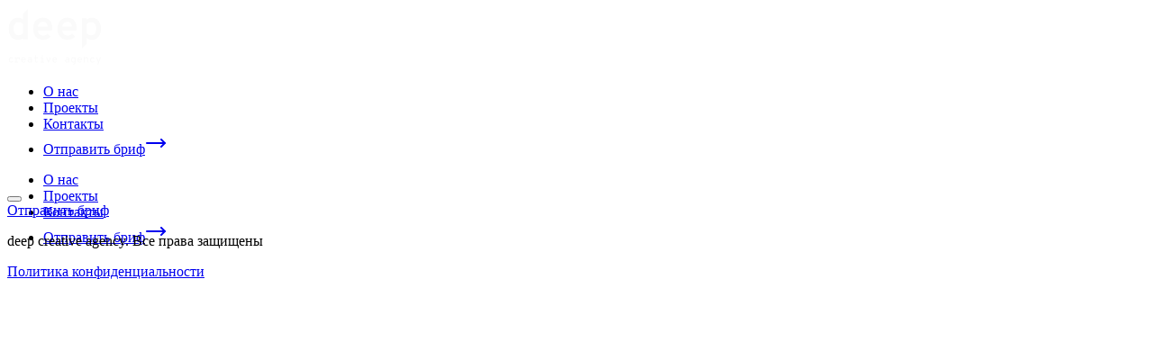

--- FILE ---
content_type: text/html; charset=utf-8
request_url: https://deep-agency.ru/
body_size: 5062
content:
<!DOCTYPE html><!--AeIrE_uxYV05y5HEFUtKH--><html lang="ru"><head><meta charSet="utf-8"/><meta name="viewport" content="width=device-width, initial-scale=1.0"/><meta name="viewport" content="width=device-width, initial-scale=1"/><link rel="preload" href="/_next/static/media/CascadiaMono_Bold-s.p.7605cc43.woff2" as="font" crossorigin="" type="font/woff2"/><link rel="preload" href="/_next/static/media/CascadiaMono_Light-s.p.10c85af3.woff2" as="font" crossorigin="" type="font/woff2"/><link rel="preload" href="/_next/static/media/CascadiaMono_Regular-s.p.d004563e.woff2" as="font" crossorigin="" type="font/woff2"/><link rel="preload" href="/_next/static/media/CascadiaMono_SemiBold-s.p.48133abf.woff2" as="font" crossorigin="" type="font/woff2"/><link rel="preload" href="/_next/static/media/CascadiaMono_SemiLight-s.p.8168b5ed.woff2" as="font" crossorigin="" type="font/woff2"/><link rel="preload" as="image" href="/logo.svg"/><link rel="preload" as="image" href="/small-logo.svg"/><link rel="stylesheet" href="/_next/static/chunks/c688954033ff559d.css" data-precedence="next"/><link rel="preload" as="script" fetchPriority="low" href="/_next/static/chunks/f1b4d49aa9e249c5.js"/><script src="/_next/static/chunks/bb24a81d3101209d.js" async=""></script><script src="/_next/static/chunks/d4b4a1ad90e2acdb.js" async=""></script><script src="/_next/static/chunks/80fd6f4121c31ef5.js" async=""></script><script src="/_next/static/chunks/236f7e5abd6f09ff.js" async=""></script><script src="/_next/static/chunks/turbopack-7117f68730718d20.js" async=""></script><script src="/_next/static/chunks/80f6aa16a9ba0269.js" async=""></script><script src="/_next/static/chunks/e9c0b40937381f86.js" async=""></script><script src="/_next/static/chunks/fd71055275043c23.js" async=""></script><script src="/_next/static/chunks/f65c671fa7750a3b.js" async=""></script><script src="/_next/static/chunks/ff1a16fafef87110.js" async=""></script><script src="/_next/static/chunks/7340adf74ff47ec0.js" async=""></script><script src="/_next/static/chunks/7802b6a2eb03d390.js" async=""></script><script src="/_next/static/chunks/e8f43e1c6fce62e4.js" async=""></script><link rel="icon" type="image/png" href="/favicon-96x96.png" sizes="96x96"/><link rel="icon" type="image/svg+xml" href="/favicon.svg"/><link rel="shortcut icon" href="/favicon.ico"/><link rel="apple-touch-icon" sizes="180x180" href="/apple-touch-icon.png"/><meta name="apple-mobile-web-app-title" content="Deep"/><meta name="next-size-adjust" content=""/><title>Deep – Креативное агентство</title><meta name="description" content="Deep помогает брендам находить свои истории. Создаём уникальные решения для бизнеса, вдохновляющие людей."/><link rel="manifest" href="/manifest.webmanifest"/><meta name="keywords" content="креативное агентство,брендинг,маркетинг,стратегия,Deep"/><link rel="canonical" href="https://deep-agency.ru/"/><meta property="og:title" content="Deep – Креативное агентство"/><meta property="og:description" content="Deep – агентство, которое помогает брендам находить свои уникальные истории и вдохновлять аудиторию."/><meta property="og:url" content="https://deep-agency.ru/"/><meta property="og:site_name" content="Deep Creative Agency"/><meta property="og:locale" content="ru_RU"/><meta property="og:image" content="https://deep-agency.ru/open-graph.png"/><meta property="og:image:width" content="1421"/><meta property="og:image:height" content="831"/><meta property="og:image:alt" content="Deep – Креативное агентство"/><meta property="og:type" content="website"/><meta name="twitter:card" content="summary_large_image"/><meta name="twitter:title" content="Deep – Креативное агентство"/><meta name="twitter:description" content="Deep – агентство, которое помогает брендам находить свои уникальные истории и вдохновлять аудиторию."/><meta name="twitter:image" content="https://deep-agency.ru/open-graph.png"/><meta name="twitter:image:width" content="1421"/><meta name="twitter:image:height" content="831"/><meta name="twitter:image:alt" content="Deep – Креативное агентство"/><script src="/_next/static/chunks/a6dad97d9634a72d.js" noModule=""></script></head><body class="cascadiamono_7df6625a-module__8diT6W__variable subpixel-antialiased"><div hidden=""><!--$--><!--/$--></div><div class="flex min-h-screen flex-col"><header class="z-50 border-b bg-background/60"><div class="container z-50 flex h-14 items-center justify-between lg:h-[87px]"><a class="shrink-0" href="/"><img alt="logo" width="106" height="65" decoding="async" data-nimg="1" class="hidden lg:block" style="color:transparent" src="/logo.svg"/><img alt="logo" width="89" height="30" decoding="async" data-nimg="1" class="block lg:hidden" style="color:transparent" src="/small-logo.svg"/></a><nav><ul class="hidden items-center gap-10 lg:flex"><li><a class="inline-flex items-center justify-center whitespace-nowrap rounded-2xl text-lg font-light ring-offset-background transition-colors focus-visible:outline-none focus-visible:ring-2 focus-visible:ring-ring focus-visible:ring-offset-2 disabled:pointer-events-none disabled:opacity-50 lg:text-[1.5rem] relative after:absolute after:bottom-2 after:h-px after:w-2/3 after:origin-bottom-right after:scale-x-0 after:bg-foreground after:transition-transform after:duration-300 after:ease-in-out hover:after:origin-bottom-left hover:after:scale-x-100 h-11 px-4 py-2 lg:h-[52px]" href="/about/">О нас</a></li><li><a class="inline-flex items-center justify-center whitespace-nowrap rounded-2xl text-lg font-light ring-offset-background transition-colors focus-visible:outline-none focus-visible:ring-2 focus-visible:ring-ring focus-visible:ring-offset-2 disabled:pointer-events-none disabled:opacity-50 lg:text-[1.5rem] relative after:absolute after:bottom-2 after:h-px after:w-2/3 after:origin-bottom-right after:scale-x-0 after:bg-foreground after:transition-transform after:duration-300 after:ease-in-out hover:after:origin-bottom-left hover:after:scale-x-100 h-11 px-4 py-2 lg:h-[52px]" href="/projects/">Проекты</a></li><li><a class="inline-flex items-center justify-center whitespace-nowrap rounded-2xl text-lg font-light ring-offset-background transition-colors focus-visible:outline-none focus-visible:ring-2 focus-visible:ring-ring focus-visible:ring-offset-2 disabled:pointer-events-none disabled:opacity-50 lg:text-[1.5rem] relative after:absolute after:bottom-2 after:h-px after:w-2/3 after:origin-bottom-right after:scale-x-0 after:bg-foreground after:transition-transform after:duration-300 after:ease-in-out hover:after:origin-bottom-left hover:after:scale-x-100 h-11 px-4 py-2 lg:h-[52px]" href="/contacts/">Контакты</a></li><li class="safe-bottom absolute bottom-20 z-10 list-item lg:hidden"><a class="inline-flex items-center justify-center whitespace-nowrap rounded-2xl text-lg font-light ring-offset-background transition-colors focus-visible:outline-none focus-visible:ring-2 focus-visible:ring-ring focus-visible:ring-offset-2 disabled:pointer-events-none disabled:opacity-50 lg:text-[1.5rem] bg-primary text-primary-foreground hover:bg-primary/90 h-11 px-4 py-2 lg:h-[52px] text-sm!" href="/contacts/">Отправить бриф<svg xmlns="http://www.w3.org/2000/svg" width="24" height="24" viewBox="0 0 24 24" fill="none" stroke="currentColor" stroke-width="2" stroke-linecap="round" stroke-linejoin="round" class="lucide lucide-move-right ml-3" aria-hidden="true"><path d="M18 8L22 12L18 16"></path><path d="M2 12H22"></path></svg></a></li><div class="absolute bottom-0 left-1/2 size-[320px] shrink-0 -translate-x-1/2 rounded-full bg-[#00247E] opacity-90 blur-3xl lg:hidden transition-opacity delay-200 duration-200 group-data-[state=closed]:translate-y-full group-data-[state=open]:translate-y-1/2 group-data-[state=closed]:opacity-0 group-data-[state=open]:opacity-50"></div></ul><ul style="height:0" class="safe-bottom group absolute inset-x-0 bottom-0 top-14 z-50 flex flex-col items-center justify-center gap-6 overflow-hidden border-t bg-background lg:hidden [&amp;_a]:text-[1.5rem] duration-200 data-[state=open]:animate-in data-[state=closed]:animate-out data-[state=closed]:fade-out-0 data-[state=open]:fade-in-0 data-[state=closed]:slide-out-to-left-full data-[state=open]:slide-in-from-left-full data-[state=closed]:fill-mode-forwards" data-state="closed"><li><a class="inline-flex items-center justify-center whitespace-nowrap rounded-2xl text-lg font-light ring-offset-background transition-colors focus-visible:outline-none focus-visible:ring-2 focus-visible:ring-ring focus-visible:ring-offset-2 disabled:pointer-events-none disabled:opacity-50 lg:text-[1.5rem] relative after:absolute after:bottom-2 after:h-px after:w-2/3 after:origin-bottom-right after:scale-x-0 after:bg-foreground after:transition-transform after:duration-300 after:ease-in-out hover:after:origin-bottom-left hover:after:scale-x-100 h-11 px-4 py-2 lg:h-[52px]" href="/about/">О нас</a></li><li><a class="inline-flex items-center justify-center whitespace-nowrap rounded-2xl text-lg font-light ring-offset-background transition-colors focus-visible:outline-none focus-visible:ring-2 focus-visible:ring-ring focus-visible:ring-offset-2 disabled:pointer-events-none disabled:opacity-50 lg:text-[1.5rem] relative after:absolute after:bottom-2 after:h-px after:w-2/3 after:origin-bottom-right after:scale-x-0 after:bg-foreground after:transition-transform after:duration-300 after:ease-in-out hover:after:origin-bottom-left hover:after:scale-x-100 h-11 px-4 py-2 lg:h-[52px]" href="/projects/">Проекты</a></li><li><a class="inline-flex items-center justify-center whitespace-nowrap rounded-2xl text-lg font-light ring-offset-background transition-colors focus-visible:outline-none focus-visible:ring-2 focus-visible:ring-ring focus-visible:ring-offset-2 disabled:pointer-events-none disabled:opacity-50 lg:text-[1.5rem] relative after:absolute after:bottom-2 after:h-px after:w-2/3 after:origin-bottom-right after:scale-x-0 after:bg-foreground after:transition-transform after:duration-300 after:ease-in-out hover:after:origin-bottom-left hover:after:scale-x-100 h-11 px-4 py-2 lg:h-[52px]" href="/contacts/">Контакты</a></li><li class="safe-bottom absolute bottom-20 z-10 list-item lg:hidden"><a class="inline-flex items-center justify-center whitespace-nowrap rounded-2xl text-lg font-light ring-offset-background transition-colors focus-visible:outline-none focus-visible:ring-2 focus-visible:ring-ring focus-visible:ring-offset-2 disabled:pointer-events-none disabled:opacity-50 lg:text-[1.5rem] bg-primary text-primary-foreground hover:bg-primary/90 h-11 px-4 py-2 lg:h-[52px] text-sm!" href="/contacts/">Отправить бриф<svg xmlns="http://www.w3.org/2000/svg" width="24" height="24" viewBox="0 0 24 24" fill="none" stroke="currentColor" stroke-width="2" stroke-linecap="round" stroke-linejoin="round" class="lucide lucide-move-right ml-3" aria-hidden="true"><path d="M18 8L22 12L18 16"></path><path d="M2 12H22"></path></svg></a></li><div class="absolute bottom-0 left-1/2 size-[320px] shrink-0 -translate-x-1/2 rounded-full bg-[#00247E] opacity-90 blur-3xl lg:hidden transition-opacity delay-200 duration-200 group-data-[state=closed]:translate-y-full group-data-[state=open]:translate-y-1/2 group-data-[state=closed]:opacity-0 group-data-[state=open]:opacity-50"></div></ul><button class="whitespace-nowrap rounded-2xl text-lg font-light ring-offset-background transition-colors focus-visible:outline-none focus-visible:ring-2 focus-visible:ring-ring focus-visible:ring-offset-2 disabled:pointer-events-none disabled:opacity-50 lg:text-[1.5rem] hover:text-accent-foreground relative flex size-8 flex-col items-center justify-center overflow-hidden hover:bg-transparent lg:hidden"><span class="absolute h-px w-6 bg-foreground transition-transform duration-300 top-2 rotate-0"></span><span class="absolute h-px w-6 bg-foreground transition-opacity duration-300 top-4 opacity-100"></span><span class="absolute h-px w-6 bg-foreground transition-transform duration-300 top-6 rotate-0"></span></button></nav><a class="items-center justify-center whitespace-nowrap rounded-2xl text-lg font-light ring-offset-background focus-visible:outline-none focus-visible:ring-2 focus-visible:ring-ring focus-visible:ring-offset-2 disabled:pointer-events-none disabled:opacity-50 lg:text-[1.5rem] bg-primary text-primary-foreground transition-all duration-300 hover:bg-primary/90 hover:ring-2 hover:ring-primary/90 hover:ring-offset-2 h-11 px-4 py-2 lg:h-[52px] hidden lg:flex" href="/contacts/">Отправить бриф</a></div></header><!--$!--><template data-dgst="BAILOUT_TO_CLIENT_SIDE_RENDERING"></template><!--/$--><footer class="z-10 border-t bg-background/60 max-lg:pb-8 max-lg:pt-4"><div class="container flex h-12 w-full flex-col text-center gap-y-2  px-4 lg:grid lg:h-[60px] lg:grid-cols-3 lg:items-center lg:px-8"><p class="text-small col-start-2 lg:text-center">deep creative agency. Все права защищены</p><a href="/policy" target="_blank" rel="noopener noreferrer" class="text-small text-muted-foreground underline transition-colors hover:text-foreground lg:ml-auto">Политика конфиденциальности</a></div></footer></div><script src="/_next/static/chunks/f1b4d49aa9e249c5.js" id="_R_" async=""></script><script>(self.__next_f=self.__next_f||[]).push([0])</script><script>self.__next_f.push([1,"1:\"$Sreact.fragment\"\n2:I[45872,[\"/_next/static/chunks/80f6aa16a9ba0269.js\",\"/_next/static/chunks/e9c0b40937381f86.js\",\"/_next/static/chunks/fd71055275043c23.js\",\"/_next/static/chunks/f65c671fa7750a3b.js\"],\"Header\"]\n3:\"$Sreact.suspense\"\n4:I[81204,[\"/_next/static/chunks/80f6aa16a9ba0269.js\",\"/_next/static/chunks/e9c0b40937381f86.js\",\"/_next/static/chunks/fd71055275043c23.js\",\"/_next/static/chunks/f65c671fa7750a3b.js\"],\"default\"]\n5:I[39756,[\"/_next/static/chunks/ff1a16fafef87110.js\",\"/_next/static/chunks/7340adf74ff47ec0.js\"],\"default\"]\n6:I[58298,[\"/_next/static/chunks/80f6aa16a9ba0269.js\",\"/_next/static/chunks/e9c0b40937381f86.js\",\"/_next/static/chunks/fd71055275043c23.js\",\"/_next/static/chunks/f65c671fa7750a3b.js\",\"/_next/static/chunks/7802b6a2eb03d390.js\"],\"default\"]\n7:I[37457,[\"/_next/static/chunks/ff1a16fafef87110.js\",\"/_next/static/chunks/7340adf74ff47ec0.js\"],\"default\"]\n8:I[29306,[\"/_next/static/chunks/80f6aa16a9ba0269.js\",\"/_next/static/chunks/e9c0b40937381f86.js\",\"/_next/static/chunks/fd71055275043c23.js\",\"/_next/static/chunks/f65c671fa7750a3b.js\",\"/_next/static/chunks/e8f43e1c6fce62e4.js\"],\"default\"]\n9:I[22016,[\"/_next/static/chunks/80f6aa16a9ba0269.js\",\"/_next/static/chunks/e9c0b40937381f86.js\",\"/_next/static/chunks/fd71055275043c23.js\",\"/_next/static/chunks/f65c671fa7750a3b.js\"],\"\"]\ne:I[68027,[\"/_next/static/chunks/ff1a16fafef87110.js\",\"/_next/static/chunks/7340adf74ff47ec0.js\"],\"default\"]\n:HL[\"/_next/static/chunks/c688954033ff559d.css\",\"style\"]\n:HL[\"/_next/static/media/CascadiaMono_Bold-s.p.7605cc43.woff2\",\"font\",{\"crossOrigin\":\"\",\"type\":\"font/woff2\"}]\n:HL[\"/_next/static/media/CascadiaMono_Light-s.p.10c85af3.woff2\",\"font\",{\"crossOrigin\":\"\",\"type\":\"font/woff2\"}]\n:HL[\"/_next/static/media/CascadiaMono_Regular-s.p.d004563e.woff2\",\"font\",{\"crossOrigin\":\"\",\"type\":\"font/woff2\"}]\n:HL[\"/_next/static/media/CascadiaMono_SemiBold-s.p.48133abf.woff2\",\"font\",{\"crossOrigin\":\"\",\"type\":\"font/woff2\"}]\n:HL[\"/_next/static/media/CascadiaMono_SemiLight-s.p.8168b5ed.woff2\",\"font\",{\"crossOrigin\":\"\",\"type\":\"font/woff2\"}]\n"])</script><script>self.__next_f.push([1,"0:{\"P\":null,\"b\":\"AeIrE-uxYV05y5HEFUtKH\",\"c\":[\"\",\"\"],\"q\":\"\",\"i\":false,\"f\":[[[\"\",{\"children\":[\"__PAGE__\",{}]},\"$undefined\",\"$undefined\",true],[[\"$\",\"$1\",\"c\",{\"children\":[[[\"$\",\"link\",\"0\",{\"rel\":\"stylesheet\",\"href\":\"/_next/static/chunks/c688954033ff559d.css\",\"precedence\":\"next\",\"crossOrigin\":\"$undefined\",\"nonce\":\"$undefined\"}],[\"$\",\"script\",\"script-0\",{\"src\":\"/_next/static/chunks/80f6aa16a9ba0269.js\",\"async\":true,\"nonce\":\"$undefined\"}],[\"$\",\"script\",\"script-1\",{\"src\":\"/_next/static/chunks/e9c0b40937381f86.js\",\"async\":true,\"nonce\":\"$undefined\"}],[\"$\",\"script\",\"script-2\",{\"src\":\"/_next/static/chunks/fd71055275043c23.js\",\"async\":true,\"nonce\":\"$undefined\"}],[\"$\",\"script\",\"script-3\",{\"src\":\"/_next/static/chunks/f65c671fa7750a3b.js\",\"async\":true,\"nonce\":\"$undefined\"}]],[\"$\",\"html\",null,{\"lang\":\"ru\",\"children\":[[\"$\",\"head\",null,{\"children\":[[\"$\",\"meta\",null,{\"name\":\"viewport\",\"content\":\"width=device-width, initial-scale=1.0\"}],[\"$\",\"link\",null,{\"rel\":\"icon\",\"type\":\"image/png\",\"href\":\"/favicon-96x96.png\",\"sizes\":\"96x96\"}],[\"$\",\"link\",null,{\"rel\":\"icon\",\"type\":\"image/svg+xml\",\"href\":\"/favicon.svg\"}],[\"$\",\"link\",null,{\"rel\":\"shortcut icon\",\"href\":\"/favicon.ico\"}],[\"$\",\"link\",null,{\"rel\":\"apple-touch-icon\",\"sizes\":\"180x180\",\"href\":\"/apple-touch-icon.png\"}],[\"$\",\"meta\",null,{\"name\":\"apple-mobile-web-app-title\",\"content\":\"Deep\"}]]}],[\"$\",\"body\",null,{\"className\":\"cascadiamono_7df6625a-module__8diT6W__variable subpixel-antialiased\",\"children\":[\"$\",\"div\",null,{\"className\":\"flex min-h-screen flex-col\",\"children\":[[\"$\",\"$L2\",null,{}],[\"$\",\"$3\",null,{\"children\":[\"$\",\"$L4\",null,{\"children\":[\"$\",\"main\",null,{\"className\":\"grow\",\"children\":[\"$\",\"$L5\",null,{\"parallelRouterKey\":\"children\",\"error\":\"$6\",\"errorStyles\":[],\"errorScripts\":[[\"$\",\"script\",\"script-0\",{\"src\":\"/_next/static/chunks/7802b6a2eb03d390.js\",\"async\":true}]],\"template\":[\"$\",\"$L7\",null,{}],\"templateStyles\":\"$undefined\",\"templateScripts\":\"$undefined\",\"notFound\":[[\"$\",\"$L8\",null,{}],[]],\"forbidden\":\"$undefined\",\"unauthorized\":\"$undefined\"}]}]}]}],[\"$\",\"footer\",null,{\"className\":\"z-10 border-t bg-background/60 max-lg:pb-8 max-lg:pt-4\",\"children\":[\"$\",\"div\",null,{\"className\":\"container flex h-12 w-full flex-col text-center gap-y-2  px-4 lg:grid lg:h-[60px] lg:grid-cols-3 lg:items-center lg:px-8\",\"children\":[[\"$\",\"p\",null,{\"className\":\"text-small col-start-2 lg:text-center\",\"children\":\"deep creative agency. Все права защищены\"}],[\"$\",\"a\",null,{\"href\":\"/policy\",\"target\":\"_blank\",\"rel\":\"noopener noreferrer\",\"className\":\"text-small text-muted-foreground underline transition-colors hover:text-foreground lg:ml-auto\",\"children\":\"Политика конфиденциальности\"}]]}]}]]}]}]]}]]}],{\"children\":[[\"$\",\"$1\",\"c\",{\"children\":[[[\"$\",\"section\",null,{\"className\":\"relative h-screen lg:h-[calc(100vh-89px-60px)]\",\"children\":[\"$\",\"div\",null,{\"className\":\"container flex h-full flex-col\",\"children\":[\"$\",\"div\",null,{\"className\":\"flex flex-1 flex-col justify-center gap-5 lg:gap-10\",\"children\":[[\"$\",\"div\",null,{\"className\":\"max-w-md\",\"children\":[\"$\",\"h1\",null,{\"className\":\"text-[clamp(2rem,6vh,6rem)] leading-none xl:text-[clamp(2rem,8vh,6rem)]\",\"children\":\"deep creative agency\"}]}],[\"$\",\"div\",null,{\"className\":\"space-y-6 lg:space-y-10\",\"children\":[[\"$\",\"h2\",null,{\"className\":\"max-w-lg text-[clamp(1.25rem,1vh,1.5rem)] font-semibold leading-snug\",\"children\":\"Deep – это креативное агентство, помогающее брендам находить свои истории. Используя стратегии, дизайн и технологии, мы создаем истории для вас, наших друзей.\"}],[\"$\",\"div\",null,{\"className\":\"flex flex-wrap items-center gap-4\",\"children\":[[\"$\",\"$L9\",null,{\"href\":\"/projects\",\"children\":[\"Наши работы\",[\"$\",\"div\",\".2\",{\"className\":\"w-0 translate-x-full pl-0 opacity-0 transition-all duration-200 group-hover:w-7 group-hover:translate-x-0 group-hover:pl-2 group-hover:opacity-100\",\"children\":[\"$\",\"svg\",null,{\"ref\":\"$undefined\",\"xmlns\":\"http://www.w3.org/2000/svg\",\"width\":24,\"height\":24,\"viewBox\":\"0 0 24 24\",\"fill\":\"none\",\"stroke\":\"currentColor\",\"strokeWidth\":2,\"strokeLinecap\":\"round\",\"strokeLinejoin\":\"round\",\"className\":\"lucide lucide-move-right\",\"aria-hidden\":\"true\",\"children\":[[\"$\",\"path\",\"1r0oui\",{\"d\":\"M18 8L22 12L18 16\"}],[\"$\",\"path\",\"1m8cig\",{\"d\":\"M2 12H22\"}],\"$undefined\"]}]}]],\"className\":\"inline-flex items-center justify-center whitespace-nowrap rounded-2xl text-lg font-light ring-offset-background transition-colors focus-visible:outline-none focus-visible:ring-2 focus-visible:ring-ring focus-visible:ring-offset-2 disabled:pointer-events-none disabled:opacity-50 lg:text-[1.5rem] group relative border border-input bg-background hover:bg-accent hover:text-accent-foreground h-11 px-4 py-2 lg:h-[52px] w-full md:w-fit\",\"ref\":null}],\"$La\"]}]]}]]}]}]}],\"$Lb\"],null,\"$Lc\"]}],{},null,false,false]},null,false,false],\"$Ld\",false]],\"m\":\"$undefined\",\"G\":[\"$e\",[]],\"S\":true}\n"])</script><script>self.__next_f.push([1,"f:I[85437,[\"/_next/static/chunks/80f6aa16a9ba0269.js\",\"/_next/static/chunks/e9c0b40937381f86.js\",\"/_next/static/chunks/fd71055275043c23.js\",\"/_next/static/chunks/f65c671fa7750a3b.js\"],\"Image\"]\n10:I[97367,[\"/_next/static/chunks/ff1a16fafef87110.js\",\"/_next/static/chunks/7340adf74ff47ec0.js\"],\"OutletBoundary\"]\n12:I[97367,[\"/_next/static/chunks/ff1a16fafef87110.js\",\"/_next/static/chunks/7340adf74ff47ec0.js\"],\"ViewportBoundary\"]\n14:I[97367,[\"/_next/static/chunks/ff1a16fafef87110.js\",\"/_next/static/chunks/7340adf74ff47ec0.js\"],\"MetadataBoundary\"]\na:[\"$\",\"$L9\",null,{\"href\":\"/contacts\",\"children\":[\"Отправить бриф\"],\"className\":\"inline-flex items-center justify-center whitespace-nowrap rounded-2xl text-lg font-light ring-offset-background transition-colors focus-visible:outline-none focus-visible:ring-2 focus-visible:ring-ring focus-visible:ring-offset-2 disabled:pointer-events-none disabled:opacity-50 lg:text-[1.5rem] bg-primary text-primary-foreground hover:bg-primary/90 h-11 px-4 py-2 lg:h-[52px] w-full md:w-fit lg:hidden\",\"ref\":null}]\nb:[\"$\",\"div\",null,{\"className\":\"absolute inset-0 -z-30 overflow-hidden\",\"children\":[\"$\",\"div\",null,{\"className\":\"pointer-events-none absolute -z-10 select-none -right-full -top-20 w-[1700px] translate-x-[10%] md:-right-1/2 md:-top-20 md:w-[1700px] lg:-right-80 lg:bottom-20 lg:left-auto lg:top-auto lg:w-full lg:max-w-[1600px] lg:translate-x-0 lg:translate-y-1/2\",\"children\":[\"$\",\"$Lf\",null,{\"priority\":true,\"sizes\":\"100%\",\"width\":\"1500\",\"height\":\"1500\",\"alt\":\"spiral-partial\",\"className\":\"animate-spin-slow lg:animate-spin-slower\",\"src\":\"/partials/spiral.svg\"}]}]}]\nc:[\"$\",\"$L10\",null,{\"children\":[\"$\",\"$3\",null,{\"name\":\"Next.MetadataOutlet\",\"children\":\"$@11\"}]}]\nd:[\"$\",\"$1\",\"h\",{\"children\":[null,[\"$\",\"$L12\",null,{\"children\":\"$L13\"}],[\"$\",\"div\",null,{\"hidden\":true,\"children\":[\"$\",\"$L14\",null,{\"children\":[\"$\",\"$3\",null,{\"name\":\"Next.Metadata\",\"children\":\"$L15\"}]}]}],[\"$\",\"meta\",null,{\"name\":\"next-size-adjust\",\"content\":\"\"}]]}]\n"])</script><script>self.__next_f.push([1,"13:[[\"$\",\"meta\",\"0\",{\"charSet\":\"utf-8\"}],[\"$\",\"meta\",\"1\",{\"name\":\"viewport\",\"content\":\"width=device-width, initial-scale=1\"}]]\n"])</script><script>self.__next_f.push([1,"11:null\n"])</script><script>self.__next_f.push([1,"15:[[\"$\",\"title\",\"0\",{\"children\":\"Deep – Креативное агентство\"}],[\"$\",\"meta\",\"1\",{\"name\":\"description\",\"content\":\"Deep помогает брендам находить свои истории. Создаём уникальные решения для бизнеса, вдохновляющие людей.\"}],[\"$\",\"link\",\"2\",{\"rel\":\"manifest\",\"href\":\"/manifest.webmanifest\",\"crossOrigin\":\"$undefined\"}],[\"$\",\"meta\",\"3\",{\"name\":\"keywords\",\"content\":\"креативное агентство,брендинг,маркетинг,стратегия,Deep\"}],[\"$\",\"link\",\"4\",{\"rel\":\"canonical\",\"href\":\"https://deep-agency.ru/\"}],[\"$\",\"meta\",\"5\",{\"property\":\"og:title\",\"content\":\"Deep – Креативное агентство\"}],[\"$\",\"meta\",\"6\",{\"property\":\"og:description\",\"content\":\"Deep – агентство, которое помогает брендам находить свои уникальные истории и вдохновлять аудиторию.\"}],[\"$\",\"meta\",\"7\",{\"property\":\"og:url\",\"content\":\"https://deep-agency.ru/\"}],[\"$\",\"meta\",\"8\",{\"property\":\"og:site_name\",\"content\":\"Deep Creative Agency\"}],[\"$\",\"meta\",\"9\",{\"property\":\"og:locale\",\"content\":\"ru_RU\"}],[\"$\",\"meta\",\"10\",{\"property\":\"og:image\",\"content\":\"https://deep-agency.ru/open-graph.png\"}],[\"$\",\"meta\",\"11\",{\"property\":\"og:image:width\",\"content\":\"1421\"}],[\"$\",\"meta\",\"12\",{\"property\":\"og:image:height\",\"content\":\"831\"}],[\"$\",\"meta\",\"13\",{\"property\":\"og:image:alt\",\"content\":\"Deep – Креативное агентство\"}],[\"$\",\"meta\",\"14\",{\"property\":\"og:type\",\"content\":\"website\"}],[\"$\",\"meta\",\"15\",{\"name\":\"twitter:card\",\"content\":\"summary_large_image\"}],[\"$\",\"meta\",\"16\",{\"name\":\"twitter:title\",\"content\":\"Deep – Креативное агентство\"}],[\"$\",\"meta\",\"17\",{\"name\":\"twitter:description\",\"content\":\"Deep – агентство, которое помогает брендам находить свои уникальные истории и вдохновлять аудиторию.\"}],[\"$\",\"meta\",\"18\",{\"name\":\"twitter:image\",\"content\":\"https://deep-agency.ru/open-graph.png\"}],[\"$\",\"meta\",\"19\",{\"name\":\"twitter:image:width\",\"content\":\"1421\"}],[\"$\",\"meta\",\"20\",{\"name\":\"twitter:image:height\",\"content\":\"831\"}],[\"$\",\"meta\",\"21\",{\"name\":\"twitter:image:alt\",\"content\":\"Deep – Креативное агентство\"}]]\n"])</script></body></html>

--- FILE ---
content_type: image/svg+xml
request_url: https://deep-agency.ru/small-logo.svg
body_size: 1188
content:
<svg width="69" height="30" viewBox="0 0 69 30" fill="none" xmlns="http://www.w3.org/2000/svg">
<path d="M43.9815 6.52323C41.6951 6.52323 39.8809 7.28505 38.5339 8.77684C37.1869 10.2686 36.5169 12.3361 36.5169 14.9498C36.5169 17.5194 37.1869 19.5574 38.5172 21.0982C39.8403 22.6317 41.6546 23.3935 43.9648 23.3935C46.2106 23.3935 48.0654 22.5729 49.534 20.9317L47.3693 18.7025C46.4538 19.6922 45.3285 20.1772 44.0053 20.1772C42.9253 20.1772 42.0456 19.8416 41.3518 19.1459C40.6819 18.4747 40.2099 17.5218 39.9881 16.3485H50.614C50.695 15.8022 50.7356 15.0674 50.7356 14.1365C50.7356 11.6331 50.1062 9.73953 48.8402 8.45105C47.61 7.17727 45.9817 6.52323 43.9815 6.52323ZM39.9858 13.2841C40.167 12.1695 40.5985 11.3073 41.2922 10.6704C41.9622 10.0408 42.8848 9.72483 44.0029 9.72483C44.8779 9.72483 45.636 10.0188 46.2487 10.6287C46.8614 11.2166 47.2286 12.1205 47.3287 13.3012H39.9858V13.2841ZM10.6592 8.08116C9.74373 7.04989 8.45394 6.54773 6.78747 6.54773C4.77054 6.54773 3.13745 7.3022 1.89534 8.81849C0.629397 10.3103 0 12.3532 0 14.9473C0 17.6198 0.612708 19.6873 1.83812 21.1791C3.06354 22.6537 4.73001 23.4082 6.87568 23.4082C7.71011 23.4082 8.46825 23.2588 9.16201 22.9477C9.83194 22.6292 10.3469 22.252 10.6735 21.8086V23.0309H14.1781V0L10.6735 3.61803V8.08116H10.6592ZM10.6592 18.3522C9.98929 19.408 8.88546 19.9347 7.35727 19.9347C6.13185 19.9347 5.19252 19.4913 4.54167 18.5874C3.88843 17.6835 3.54512 16.4832 3.54512 14.9694C3.54512 13.3698 3.87174 12.1475 4.52498 11.2852C5.17822 10.423 6.0937 10.0041 7.30005 10.0041C8.81155 10.0041 9.92969 10.5307 10.664 11.5865V18.3571H10.6592V18.3522ZM67.1452 8.77684C65.9198 7.28505 64.2533 6.54773 62.1482 6.54773C60.5556 6.54773 59.2968 7.07439 58.3336 8.1473V6.92496H54.829V30L58.3336 26.382V21.7498C59.273 22.8644 60.5556 23.4155 62.1887 23.4155C64.1889 23.4155 65.8173 22.6537 67.0808 21.1448C68.3468 19.6285 69 17.5855 69 14.9963C69 12.3361 68.3873 10.2686 67.1452 8.77684ZM64.475 18.6511C63.8218 19.4962 62.8825 19.9322 61.6809 19.9322C60.1932 19.9322 59.0918 19.4056 58.3575 18.3327V11.5767C59.0918 10.5038 60.1956 9.97714 61.6594 9.97714C62.8848 9.97714 63.8242 10.4205 64.4941 11.3244C65.1473 12.2283 65.4906 13.4506 65.4906 14.9865C65.4549 16.5665 65.1283 17.8084 64.475 18.6511ZM25.6861 6.52323C23.3997 6.52323 21.5854 7.28505 20.2384 8.77684C18.8914 10.2686 18.2215 12.3361 18.2215 14.9498C18.2215 17.5194 18.8914 19.5574 20.2218 21.0982C21.5449 22.6317 23.3592 23.3935 25.6694 23.3935C27.9152 23.3935 29.77 22.5729 31.2147 20.9317L29.05 18.7025C28.1345 19.6922 27.0092 20.1772 25.6861 20.1772C24.6061 20.1772 23.7263 19.8416 23.0326 19.1459C22.3627 18.4747 21.8906 17.5218 21.6689 16.3485H32.2947C32.3758 15.8022 32.4163 15.0674 32.4163 14.1365C32.4163 11.6331 31.7869 9.73953 30.521 8.45105C29.2979 7.17727 27.6863 6.52323 25.6861 6.52323ZM21.6927 13.2841C21.8739 12.1695 22.3054 11.3073 22.9992 10.6704C23.6691 10.0408 24.5918 9.72483 25.7099 9.72483C26.5849 9.72483 27.343 10.0188 27.9557 10.6287C28.5684 11.2166 28.9356 12.1205 29.0357 13.3012H21.6927V13.2841Z" fill="white"/>
</svg>


--- FILE ---
content_type: image/svg+xml
request_url: https://deep-agency.ru/logo.svg
body_size: 4323
content:
<svg width="106" height="65" viewBox="0 0 106 65" fill="none" xmlns="http://www.w3.org/2000/svg">
<path d="M66.9602 11.597C63.5717 11.597 60.8829 12.7112 58.8865 14.8931C56.8902 17.0749 55.8973 20.0986 55.8973 23.9213C55.8973 27.6795 56.8902 30.6603 58.8618 32.9138C60.8228 35.1565 63.5117 36.2707 66.9355 36.2707C70.2639 36.2707 73.0128 35.0705 75.1893 32.6702L71.981 29.41C70.6243 30.8573 68.9565 31.5667 66.9955 31.5667C65.3949 31.5667 64.0911 31.0759 63.0629 30.0584C62.07 29.0768 61.3705 27.6831 61.0419 25.967H76.7899C76.91 25.1681 76.9701 24.0933 76.9701 22.7319C76.9701 19.0704 76.0373 16.301 74.1611 14.4166C72.3379 12.5536 69.9247 11.597 66.9602 11.597ZM61.0383 21.4851C61.3069 19.855 61.9464 18.5939 62.9746 17.6624C63.9674 16.7417 65.3349 16.2795 66.992 16.2795C68.2887 16.2795 69.4123 16.7095 70.3204 17.6015C71.2285 18.4614 71.7726 19.7834 71.921 21.5102H61.0383V21.4851ZM17.5748 13.8756C16.218 12.3673 14.3065 11.6328 11.8367 11.6328C8.84745 11.6328 6.42712 12.7363 4.58625 14.954C2.71005 17.1358 1.77725 20.1237 1.77725 23.9178C1.77725 27.8264 2.68532 30.8502 4.50145 33.032C6.31758 35.1888 8.78738 36.2922 11.9674 36.2922C13.2041 36.2922 14.3277 36.0737 15.3559 35.6187C16.3487 35.1529 17.1119 34.6012 17.596 33.9527V35.7405H22.79V2.05643L17.596 7.348V13.8756H17.5748ZM17.5748 28.8976C16.5819 30.4418 14.946 31.212 12.6811 31.212C10.865 31.212 9.47285 30.5636 8.50825 29.2416C7.54012 27.9196 7.03132 26.1641 7.03132 23.95C7.03132 21.6105 7.51539 19.8228 8.48352 18.5617C9.45165 17.3006 10.8085 16.688 12.5963 16.688C14.8365 16.688 16.4936 17.4582 17.5819 19.0024V28.9048H17.5748V28.8976ZM101.29 14.8931C99.4739 12.7112 97.0041 11.6328 93.8842 11.6328C91.5239 11.6328 89.6583 12.4031 88.2309 13.9723V12.1846H83.0368V45.9331L88.2309 40.6416V33.8668C89.623 35.4969 91.5239 36.303 93.9443 36.303C96.9087 36.303 99.322 35.1888 101.195 32.9819C103.071 30.7642 104.039 27.7763 104.039 23.9894C104.039 20.0986 103.131 17.0749 101.29 14.8931ZM97.3327 29.3347C96.3646 30.5707 94.9725 31.2084 93.1917 31.2084C90.9868 31.2084 89.3544 30.4382 88.2662 28.869V18.988C89.3544 17.4188 90.9904 16.6486 93.1599 16.6486C94.976 16.6486 96.3681 17.297 97.361 18.619C98.3291 19.941 98.8379 21.7288 98.8379 23.9751C98.7849 26.2859 98.3008 28.1023 97.3327 29.3347ZM39.8454 11.597C36.4569 11.597 33.7681 12.7112 31.7717 14.8931C29.7754 17.0749 28.7825 20.0986 28.7825 23.9213C28.7825 27.6795 29.7754 30.6603 31.747 32.9138C33.708 35.1565 36.3969 36.2707 39.8207 36.2707C43.1491 36.2707 45.898 35.0705 48.0392 32.6702L44.8309 29.41C43.4741 30.8573 41.8064 31.5667 39.8454 31.5667C38.2448 31.5667 36.941 31.0759 35.9128 30.0584C34.9199 29.0768 34.2203 27.6831 33.8917 25.967H49.6398C49.7599 25.1681 49.82 24.0933 49.82 22.7319C49.82 19.0704 48.8872 16.301 47.011 14.4166C45.1984 12.5536 42.8098 11.597 39.8454 11.597ZM33.9271 21.4851C34.1956 19.855 34.8351 18.5939 35.8633 17.6624C36.8562 16.7417 38.2236 16.2795 39.8807 16.2795C41.1775 16.2795 42.3011 16.7095 43.2091 17.6015C44.1172 18.4614 44.6613 19.7834 44.8097 21.5102H33.9271V21.4851Z" fill="#FAFAFA"/>
<path d="M4.30714 61.6037C3.51921 61.6037 2.91501 61.3242 2.46628 60.8047C2.01754 60.253 1.77374 59.5078 1.77374 58.562C1.77374 57.6054 2.01401 56.871 2.46628 56.3085C2.91501 55.7568 3.55454 55.4773 4.36721 55.4773C5.51554 55.4773 6.24341 55.9681 6.57201 56.957L5.51908 57.326C5.31061 56.7993 4.91488 56.5557 4.37074 56.5557C3.92201 56.5557 3.55808 56.7384 3.31781 57.0824C3.07754 57.4227 2.95388 57.9135 2.95388 58.562C2.95388 59.1746 3.07401 59.6654 3.31781 60.0416C3.55808 60.382 3.88668 60.5683 4.34601 60.5683C4.97848 60.5683 5.39894 60.2888 5.58268 59.7084L6.63561 60.0488C6.30348 61.077 5.51554 61.6037 4.30714 61.6037Z" fill="#FAFAFA"/>
<path d="M12.5963 55.4773C13.1405 55.4773 13.5645 55.5741 13.8931 55.7854V57.8813H12.7765V56.5844C12.7165 56.5844 12.6564 56.5844 12.5363 56.5844C11.9674 56.5844 11.4833 56.742 11.1194 57.0143C10.7555 57.2937 10.5753 57.7236 10.5753 58.2754V60.493H12.2077V61.5105H8.25034V60.493H9.45874V56.6703H8.25034V55.6529H10.5152V56.6094C10.6954 56.2691 10.9639 55.9968 11.3632 55.8105C11.7483 55.5669 12.1723 55.4773 12.5963 55.4773Z" fill="#FAFAFA"/>
<path d="M20.6347 58.2825C20.6347 58.562 20.6347 58.8092 20.5993 58.9919H16.642C16.7268 59.4827 16.9105 59.8517 17.1508 60.167C17.4193 60.4465 17.755 60.5969 18.179 60.5969C18.6878 60.5969 19.1118 60.4142 19.4757 60.0703L20.14 60.8047C19.5959 61.3565 18.9316 61.6359 18.1437 61.6359C17.2957 61.6359 16.6667 61.3565 16.1827 60.7761C15.6986 60.1885 15.4583 59.4541 15.4583 58.5584C15.4583 57.6018 15.6986 56.8674 16.1827 56.3049C16.6667 55.7532 17.331 55.506 18.1437 55.506C18.868 55.506 19.4404 55.7496 19.8997 56.2153C20.4156 56.6453 20.6347 57.3546 20.6347 58.2825ZM16.6137 58.0031H19.5181C19.4828 57.4764 19.3627 57.1074 19.0941 56.8638C18.8539 56.6202 18.5253 56.4948 18.1861 56.4948C17.7373 56.4948 17.3734 56.6166 17.0978 56.8996C16.8575 57.1433 16.6738 57.5123 16.6137 58.0031Z" fill="#FAFAFA"/>
<path d="M24.6167 61.6036C23.9843 61.6036 23.5002 61.4209 23.1045 61.077C22.7158 60.7366 22.5356 60.2458 22.5356 59.6296C22.5356 58.9811 22.7441 58.5154 23.1999 58.1822C23.6486 57.8419 24.168 57.6914 24.8005 57.6914C25.3693 57.6914 25.8534 57.8132 26.3127 58.0317V57.6269C26.3127 56.828 25.9241 56.4518 25.1361 56.4518C24.5319 56.4518 23.9277 56.6703 23.2953 57.0644L22.9667 56.1186C23.6592 55.6887 24.4189 55.4451 25.2315 55.4451C26.6837 55.4451 27.4081 56.1544 27.4081 57.6018V61.4854H26.2597V60.9946C25.8287 61.3959 25.2563 61.6036 24.6167 61.6036ZM24.7722 60.622C25.3163 60.622 25.8251 60.4035 26.2244 59.9485V59.0277C25.8357 58.8092 25.3764 58.6874 24.8923 58.6874C24.5037 58.6874 24.1998 58.7841 23.9242 58.931C23.6839 59.0886 23.5355 59.3358 23.5355 59.6404C23.5355 59.9198 23.6557 60.167 23.8641 60.3497C24.1079 60.5253 24.4118 60.622 24.7722 60.622Z" fill="#FAFAFA"/>
<path d="M32.4749 61.6037C31.4219 61.6037 30.9025 61.077 30.9025 60.0595V56.6059H29.6305V55.5884H30.9025V53.7147L32.0191 53.1629V55.5991H33.9553V56.6166H32.0191V59.7908C32.0191 60.0345 32.0791 60.2566 32.1993 60.3784C32.3194 60.5002 32.5279 60.5611 32.8317 60.5611C33.1603 60.5611 33.496 60.4644 33.8599 60.253L33.7398 61.3314C33.4147 61.5177 32.9943 61.6037 32.4749 61.6037Z" fill="#FAFAFA"/>
<path d="M39.5522 60.4644H41.1527V61.4818H36.8315V60.4644H38.4321V56.6417H36.8315V55.6242H39.5557L39.5522 60.4644ZM39.4567 54.4634C39.3366 54.5852 39.1529 54.682 38.9727 54.682C38.7925 54.682 38.6087 54.6211 38.4886 54.4634C38.3685 54.3416 38.2731 54.1553 38.2731 53.9726C38.2731 53.7899 38.3331 53.6036 38.4886 53.4818C38.6087 53.36 38.7925 53.2632 38.9727 53.2632C39.1529 53.2632 39.3366 53.3241 39.4567 53.4818C39.5769 53.6036 39.6652 53.7899 39.6652 53.9726C39.6723 54.1553 39.6122 54.338 39.4567 54.4634Z" fill="#FAFAFA"/>
<path d="M45.3185 61.4819L43.1137 55.6278H44.2903L45.6825 59.4505C45.7779 59.6941 45.8379 59.8804 45.8627 60.0631C45.8874 59.8804 45.9475 59.6941 46.0429 59.4505L47.3997 55.6278H48.5763L46.3715 61.4819H45.3185Z" fill="#FAFAFA"/>
<path d="M55.3249 58.2825C55.3249 58.562 55.3249 58.8092 55.2896 58.9919H51.3323C51.4277 59.4827 51.6008 59.8517 51.8411 60.167C52.1096 60.4465 52.4453 60.5969 52.8693 60.5969C53.3781 60.5969 53.8021 60.4142 54.166 60.0703L54.8303 60.8047C54.2861 61.3565 53.6219 61.6359 52.8339 61.6359C51.9859 61.6359 51.357 61.3565 50.8729 60.7761C50.3889 60.1885 50.1486 59.4541 50.1486 58.5584C50.1486 57.6018 50.3889 56.8674 50.8729 56.3049C51.357 55.7532 52.0213 55.506 52.8339 55.506C53.5583 55.506 54.1307 55.7496 54.59 56.2153C55.1094 56.6453 55.3249 57.3546 55.3249 58.2825ZM51.3075 58.0031H54.2119C54.1766 57.4764 54.0565 57.1074 53.7879 56.8638C53.5477 56.6202 53.2191 56.4948 52.8799 56.4948C52.4311 56.4948 52.0672 56.6166 51.7916 56.8996C51.5513 57.1433 51.3676 57.5123 51.3075 58.0031Z" fill="#FAFAFA"/>
<path d="M66.2359 61.6036C65.6034 61.6036 65.1193 61.4209 64.7236 61.077C64.3349 60.7366 64.1547 60.2458 64.1547 59.6296C64.1547 58.9812 64.3632 58.5154 64.819 58.1822C65.2677 57.8419 65.7871 57.6914 66.4196 57.6914C66.9885 57.6914 67.4725 57.8132 67.9319 58.0317V57.6269C67.9319 56.828 67.5432 56.4518 66.7553 56.4518C66.1511 56.4518 65.5469 56.6703 64.9144 57.0644L64.5858 56.1079C65.2783 55.6779 66.038 55.4343 66.8507 55.4343C68.3029 55.4343 69.0272 56.1437 69.0272 57.5911V61.4747H67.9389V60.9839C67.4443 61.3959 66.9001 61.6036 66.2359 61.6036ZM66.4161 60.622C66.9602 60.622 67.469 60.4035 67.8683 59.9485V59.0277C67.4796 58.8092 67.0203 58.6874 66.5362 58.6874C66.1475 58.6874 65.8437 58.7841 65.5681 58.931C65.3278 59.0886 65.1794 59.3358 65.1794 59.6404C65.1794 59.9198 65.2995 60.167 65.508 60.3497C65.7518 60.5253 66.0521 60.622 66.4161 60.622Z" fill="#FAFAFA"/>
<path d="M73.2177 63.8571L72.6489 62.9006C73.4615 62.8397 74.041 62.7179 74.3413 62.4957C74.6452 62.2772 74.7901 61.944 74.7901 61.5141V60.9624C74.4615 61.3923 73.9774 61.6108 73.3379 61.6108C72.6453 61.6108 72.0659 61.3314 71.6171 60.8119C71.1684 60.2852 70.9246 59.515 70.9246 58.5333C70.9246 57.5768 71.1331 56.8423 71.5889 56.2906C72.0376 55.7389 72.6171 55.4594 73.3449 55.4594C73.9491 55.4594 74.3979 55.6421 74.7618 56.0111V55.5812H75.8783V60.9982C75.8783 61.9548 75.6628 62.6641 75.2141 63.094C74.8183 63.549 74.1258 63.7962 73.2177 63.8571ZM73.5463 60.5253C74.0905 60.5253 74.5145 60.2817 74.783 59.8159V57.2579C74.5145 56.7922 74.0905 56.5844 73.5463 56.5844C73.0623 56.5844 72.6983 56.7671 72.4581 57.111C72.2178 57.4514 72.0941 57.9422 72.0941 58.5906C72.0941 59.2033 72.2143 59.7049 72.4828 60.038C72.7337 60.3426 73.0976 60.5253 73.5463 60.5253Z" fill="#FAFAFA"/>
<path d="M83.0969 58.2825C83.0969 58.562 83.0969 58.8092 83.0616 58.9919H79.1043C79.1997 59.4827 79.3728 59.8517 79.6131 60.167C79.8816 60.4465 80.2173 60.5969 80.6413 60.5969C81.1501 60.5969 81.5741 60.4142 81.938 60.0703L82.6023 60.8047C82.0581 61.3565 81.3939 61.6359 80.6059 61.6359C79.7579 61.6359 79.129 61.3565 78.6449 60.7761C78.1609 60.1885 77.9206 59.4541 77.9206 58.5584C77.9206 57.6018 78.1609 56.8674 78.6449 56.3049C79.129 55.7424 79.7933 55.506 80.6059 55.506C81.3303 55.506 81.9027 55.7496 82.362 56.2153C82.8531 56.6453 83.0969 57.3546 83.0969 58.2825ZM79.0795 58.0031H81.9839C81.9486 57.4764 81.8285 57.1074 81.5599 56.8638C81.3197 56.6202 80.9911 56.4948 80.6519 56.4948C80.2031 56.4948 79.8392 56.6166 79.5636 56.8996C79.2951 57.1433 79.1396 57.5123 79.0795 58.0031Z" fill="#FAFAFA"/>
<path d="M87.7539 55.4773C89.1707 55.4773 89.8703 56.3085 89.8703 57.9995V61.4783H88.7538V58.0855C88.7538 57.068 88.3298 56.5414 87.4818 56.5414C86.5737 56.5414 86.1497 57.0322 86.1497 58.0497V61.4675H85.0332V55.6135H86.0861V56.3228C86.2345 56.0792 86.4501 55.8571 86.7504 55.7102C87.0543 55.5382 87.3935 55.4773 87.7539 55.4773Z" fill="#FAFAFA"/>
<path d="M94.5237 61.6037C93.7358 61.6037 93.1316 61.3242 92.6829 60.8047C92.2341 60.253 91.9903 59.5078 91.9903 58.562C91.9903 57.6054 92.2306 56.871 92.6829 56.3085C93.1316 55.7568 93.7711 55.4773 94.5838 55.4773C95.7321 55.4773 96.46 55.9681 96.7886 56.957L95.7357 57.326C95.5272 56.7993 95.1315 56.5557 94.5873 56.5557C94.1386 56.5557 93.7747 56.7384 93.5344 57.0824C93.2941 57.4514 93.1705 57.9135 93.1705 58.562C93.1705 59.1746 93.2906 59.6654 93.5344 60.0416C93.7747 60.382 94.1033 60.5683 94.5626 60.5683C95.1951 60.5683 95.6155 60.2888 95.7993 59.7084L96.8522 60.0488C96.4847 61.077 95.7321 61.6037 94.5237 61.6037Z" fill="#FAFAFA"/>
<path d="M99.8979 63.6995L100.771 61.3242L98.6542 55.592H99.8025L101.159 59.3788C101.219 59.5365 101.279 59.7192 101.34 59.9306C101.375 59.8088 101.435 59.6225 101.52 59.3788L102.877 55.592H104.053L101.064 63.6888H99.8979V63.6995Z" fill="#FAFAFA"/>
</svg>
